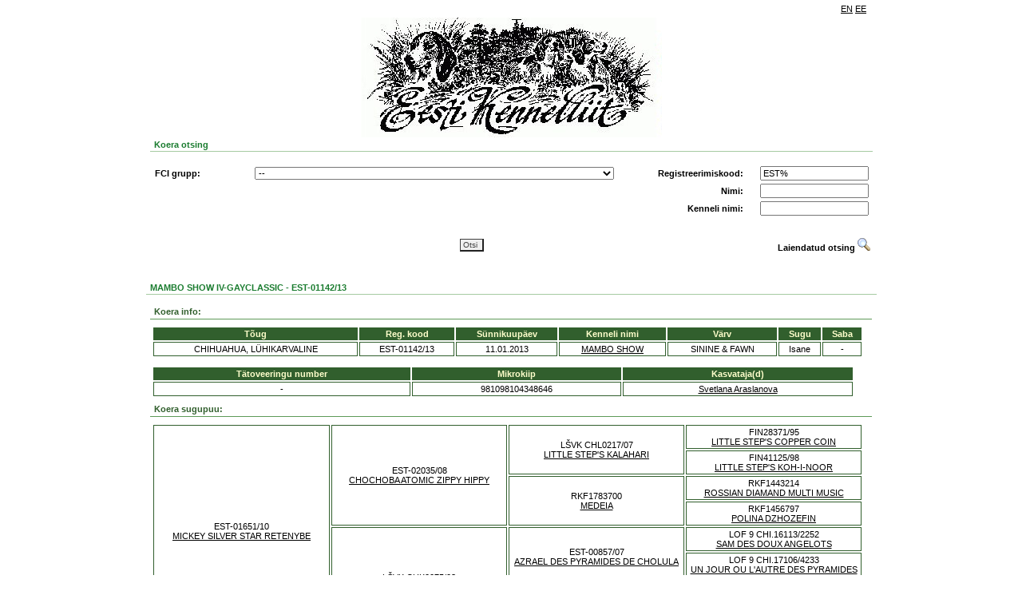

--- FILE ---
content_type: text/html; charset=UTF-8
request_url: https://register.kennelliit.ee/index.php?page=dogCard&dogId=165528
body_size: 6532
content:

<doctype html>
<HTML>
<HEAD>
<title>EKL online</title>
<link rel="stylesheet" href="css/style.css" />
<!-- Metadata as template element!! -->
<meta content="" name="GENERATOR">
<meta http-equiv="Content-Type" content="text/html; charset=UTF-8">

<script type="text/javascript" src="js/jquery-1.8.3.js"></script>
<script type="text/javascript" src="js/eklsearch.js"></script>
<script type="text/javascript" src="js/ekl.js"></script>

<!--
<script type="text/javascript">
  var _gaq = _gaq || [];
  _gaq.push(['_setAccount', 'UA-11480651-9']);
  _gaq.push(['_trackPageview']);
  (function() {
    var ga = document.createElement('script'); ga.type = 'text/javascript'; ga.async = true;
    ga.src = ('https:' == document.location.protocol ? 'https://ssl' : 'http://www') + '.google-analytics.com/ga.js';
    var s = document.getElementsByTagName('script')[0]; s.parentNode.insertBefore(ga, s);
  })();
</script>
-->
</HEAD>
<BODY>
<DIV ID="MAINFRAME" NAME="MAINFRAME" width="900" align="center">
<!-- Header -->
<DIV ID="HEADERDIV" NAME="HEADERDIV">
<table width="900" border="0" class="headerlinks">
<tr>
<td></td><td width="10"></td><td align="right" width="100"><DIV ID="language_bar"><table border="0" cellpadding="1" cellspacing="1" class="language_bar"><tr>
 <td><a href="" onclick="return setLang('EN')">EN</a></td> <td><a href="" onclick="return setLang('EE')">EE</a></td>
</tr>
</table>
</DIV></td>
</tr>
</table>
<img src="gfx/kennel_p2is_logo.jpg"/>
<!--<h2>KENNELLIIDU REGISTRID</h2>-->
<table width="900" border="0" class="form">
<tr>
<td><div class="related" style="width:900" >Koera otsing</div><br>
<div id="form">
<DIV style="width:900;  == '1' } border: 1px solid #FDFAE7; ">
		<form name="MAINSEARCHFORM" id="MAINSEARCHFORM" action="index.php" method="GET">

			<input type="hidden" name="page" value="doglist">
			<DIV>
    <table class="searchtable" width="900" border="0">
        <tbody id="simplesearch">
        <tr>
            <td>
                <table class="searchtable" width="900" border="0">
                    <tr>
                        <td width="120" id="FCILABEL"><strong>FCI grupp:</strong></td>
                        <td width="450"><select class="long_input" name="fcigroup" id="fcigroup" style=""  >
	 
</select></td>
                        <td width="150" align="right"><strong>Registreerimiskood:</strong></td>
                        <td width="150" align="right"><INPUT type="text" class="" name="regno" id="regno" value="EST%" style=""></td>
                    </tr>
                    <tr>
                        <td id="BREEDLABEL" class="hidden"><strong>Koera t&otilde;ug:</strong></td>
                        <td><select class="long_input" name="breedid" id="breedid" style=""  >
	 
</select></td>
                        <td id="breedselectPh"></td>
                        <td align="right"><strong>Nimi:</strong></td>
                        <td align="right"><INPUT type="text" class="" name="name" id="name"  style=""></td>
                    </tr>
                    <tr>
                        <td id="COLORLABEL" class="hidden"><strong>V&auml;rvus:</strong></td>
                        <td>
                            <select class="long_input" name="colorid" id="colorid" style=""  >
	 
</select>
                            <p id="ONECOLOR" class="hidden"></p>
                        </td>
                        <td id="colorselectPh"></td>
                        <td align="right"><strong>Kenneli nimi:</strong></td>
                        <td align="right"><INPUT type="text" class="" name="kennelname" id="kennelname"  style=""></td>
                    </tr>
                <table>
            </td>
        <tr>
        </tbody>
        <tbody id="susservusser">
            <tr>
                <td colspan="4">
                    <table class="searchtable" border="0" width="900" style="padding:10px 0px; margin-left:-3px;">
                        <!--  border-top: 1px solid #a1a1a1;-->
                        <tr>
                            <td width="120"><strong>Tiitel:</strong></td>
                            <td width="450"><select class="long_input" name="titleid" id="titleid" style=""  >
	 
</select></td>
                            <td width="150" align="right"><strong>Kiibi nr/t&auml;toveering:</strong></td>
                            <td width="150" align="right"><INPUT type="text" class="" name="chip" id="chip"  style=""></td>
                        </tr>
                        <tr>
                            <td></td>
                            <td></td>
                            <td align="right"><strong>Sugu:</strong></td>
                            <td align="right"><select class="" name="sex" id="sex" style=""  >
	<option value="" selected>--</option>
	<option value="0" >isane</option>
	<option value="1" >emane</option>
	 
</select></td>
                        </tr>
                        <tr>
                            <td colspan="4">
                                <table class="searchtable" border="0" width="890">
                                    <tr>
                                        <td width="120"><strong>S&uuml;nniaasta:</strong></td>
                                        <td width="50" align="right" >Alates:</td>
                                        <td width="70" align="left"><select class="date_input" name="bdfrom" id="bdfrom" style=""  >
	<option value="" selected>--</option>
	<option value="2026" >2026</option>
	<option value="2025" >2025</option>
	<option value="2024" >2024</option>
	<option value="2023" >2023</option>
	<option value="2022" >2022</option>
	<option value="2021" >2021</option>
	<option value="2020" >2020</option>
	<option value="2019" >2019</option>
	<option value="2018" >2018</option>
	<option value="2017" >2017</option>
	<option value="2016" >2016</option>
	<option value="2015" >2015</option>
	<option value="2014" >2014</option>
	<option value="2013" >2013</option>
	<option value="2012" >2012</option>
	<option value="2011" >2011</option>
	<option value="2010" >2010</option>
	<option value="2009" >2009</option>
	<option value="2008" >2008</option>
	<option value="2007" >2007</option>
	<option value="2006" >2006</option>
	<option value="2005" >2005</option>
	<option value="2004" >2004</option>
	<option value="2003" >2003</option>
	<option value="2002" >2002</option>
	<option value="2001" >2001</option>
	<option value="2000" >2000</option>
	<option value="1999" >1999</option>
	<option value="1998" >1998</option>
	<option value="1997" >1997</option>
	<option value="1996" >1996</option>
	<option value="1995" >1995</option>
	<option value="1994" >1994</option>
	<option value="1993" >1993</option>
	<option value="1992" >1992</option>
	<option value="1991" >1991</option>
	<option value="1990" >1990</option>
	<option value="1989" >1989</option>
	<option value="1988" >1988</option>
	<option value="1987" >1987</option>
	<option value="1986" >1986</option>
	<option value="1985" >1985</option>
	<option value="1984" >1984</option>
	<option value="1983" >1983</option>
	<option value="1982" >1982</option>
	<option value="1981" >1981</option>
	<option value="1980" >1980</option>
	<option value="1979" >1979</option>
	<option value="1978" >1978</option>
	<option value="1977" >1977</option>
	<option value="1976" >1976</option>
	<option value="1975" >1975</option>
	<option value="1974" >1974</option>
	<option value="1973" >1973</option>
	<option value="1972" >1972</option>
	<option value="1971" >1971</option>
	<option value="1970" >1970</option>
	 
</select></td>
                                        <td width="35" align="right">Kuni:</td>
                                        <td width="70" colspan = "5"><select class="date_input" name="bdto" id="bdto" style=""  >
	<option value="" selected>--</option>
	<option value="2026" >2026</option>
	<option value="2025" >2025</option>
	<option value="2024" >2024</option>
	<option value="2023" >2023</option>
	<option value="2022" >2022</option>
	<option value="2021" >2021</option>
	<option value="2020" >2020</option>
	<option value="2019" >2019</option>
	<option value="2018" >2018</option>
	<option value="2017" >2017</option>
	<option value="2016" >2016</option>
	<option value="2015" >2015</option>
	<option value="2014" >2014</option>
	<option value="2013" >2013</option>
	<option value="2012" >2012</option>
	<option value="2011" >2011</option>
	<option value="2010" >2010</option>
	<option value="2009" >2009</option>
	<option value="2008" >2008</option>
	<option value="2007" >2007</option>
	<option value="2006" >2006</option>
	<option value="2005" >2005</option>
	<option value="2004" >2004</option>
	<option value="2003" >2003</option>
	<option value="2002" >2002</option>
	<option value="2001" >2001</option>
	<option value="2000" >2000</option>
	<option value="1999" >1999</option>
	<option value="1998" >1998</option>
	<option value="1997" >1997</option>
	<option value="1996" >1996</option>
	<option value="1995" >1995</option>
	<option value="1994" >1994</option>
	<option value="1993" >1993</option>
	<option value="1992" >1992</option>
	<option value="1991" >1991</option>
	<option value="1990" >1990</option>
	<option value="1989" >1989</option>
	<option value="1988" >1988</option>
	<option value="1987" >1987</option>
	<option value="1986" >1986</option>
	<option value="1985" >1985</option>
	<option value="1984" >1984</option>
	<option value="1983" >1983</option>
	<option value="1982" >1982</option>
	<option value="1981" >1981</option>
	<option value="1980" >1980</option>
	<option value="1979" >1979</option>
	<option value="1978" >1978</option>
	<option value="1977" >1977</option>
	<option value="1976" >1976</option>
	<option value="1975" >1975</option>
	<option value="1974" >1974</option>
	<option value="1973" >1973</option>
	<option value="1972" >1972</option>
	<option value="1971" >1971</option>
	<option value="1970" >1970</option>
	 
</select></td>
                                        <td></td>
                                        <td></td>
                                    </tr>
                                    <tr>
                                        <td><strong>Eksport:</strong></td>
                                        <td align="right">Alates:</td>
                                        <td align="left"><select class="date_input" name="exportfrom" id="exportfrom" style=""  >
	<option value="" selected>--</option>
	<option value="2026" >2026</option>
	<option value="2025" >2025</option>
	<option value="2024" >2024</option>
	<option value="2023" >2023</option>
	<option value="2022" >2022</option>
	<option value="2021" >2021</option>
	<option value="2020" >2020</option>
	<option value="2019" >2019</option>
	<option value="2018" >2018</option>
	<option value="2017" >2017</option>
	<option value="2016" >2016</option>
	<option value="2015" >2015</option>
	<option value="2014" >2014</option>
	<option value="2013" >2013</option>
	<option value="2012" >2012</option>
	<option value="2011" >2011</option>
	<option value="2010" >2010</option>
	<option value="2009" >2009</option>
	<option value="2008" >2008</option>
	<option value="2007" >2007</option>
	<option value="2006" >2006</option>
	<option value="2005" >2005</option>
	<option value="2004" >2004</option>
	<option value="2003" >2003</option>
	<option value="2002" >2002</option>
	<option value="2001" >2001</option>
	<option value="2000" >2000</option>
	<option value="1999" >1999</option>
	<option value="1998" >1998</option>
	<option value="1997" >1997</option>
	<option value="1996" >1996</option>
	<option value="1995" >1995</option>
	<option value="1994" >1994</option>
	<option value="1993" >1993</option>
	<option value="1992" >1992</option>
	<option value="1991" >1991</option>
	<option value="1990" >1990</option>
	<option value="1989" >1989</option>
	<option value="1988" >1988</option>
	<option value="1987" >1987</option>
	<option value="1986" >1986</option>
	<option value="1985" >1985</option>
	<option value="1984" >1984</option>
	<option value="1983" >1983</option>
	<option value="1982" >1982</option>
	<option value="1981" >1981</option>
	<option value="1980" >1980</option>
	<option value="1979" >1979</option>
	<option value="1978" >1978</option>
	<option value="1977" >1977</option>
	<option value="1976" >1976</option>
	<option value="1975" >1975</option>
	<option value="1974" >1974</option>
	<option value="1973" >1973</option>
	<option value="1972" >1972</option>
	<option value="1971" >1971</option>
	<option value="1970" >1970</option>
	 
</select></td>
                                        <td align="right">Kuni:</td>
                                        <td width="50"><select class="date_input" name="exportto" id="exportto" style=""  >
	<option value="" selected>--</option>
	<option value="2026" >2026</option>
	<option value="2025" >2025</option>
	<option value="2024" >2024</option>
	<option value="2023" >2023</option>
	<option value="2022" >2022</option>
	<option value="2021" >2021</option>
	<option value="2020" >2020</option>
	<option value="2019" >2019</option>
	<option value="2018" >2018</option>
	<option value="2017" >2017</option>
	<option value="2016" >2016</option>
	<option value="2015" >2015</option>
	<option value="2014" >2014</option>
	<option value="2013" >2013</option>
	<option value="2012" >2012</option>
	<option value="2011" >2011</option>
	<option value="2010" >2010</option>
	<option value="2009" >2009</option>
	<option value="2008" >2008</option>
	<option value="2007" >2007</option>
	<option value="2006" >2006</option>
	<option value="2005" >2005</option>
	<option value="2004" >2004</option>
	<option value="2003" >2003</option>
	<option value="2002" >2002</option>
	<option value="2001" >2001</option>
	<option value="2000" >2000</option>
	<option value="1999" >1999</option>
	<option value="1998" >1998</option>
	<option value="1997" >1997</option>
	<option value="1996" >1996</option>
	<option value="1995" >1995</option>
	<option value="1994" >1994</option>
	<option value="1993" >1993</option>
	<option value="1992" >1992</option>
	<option value="1991" >1991</option>
	<option value="1990" >1990</option>
	<option value="1989" >1989</option>
	<option value="1988" >1988</option>
	<option value="1987" >1987</option>
	<option value="1986" >1986</option>
	<option value="1985" >1985</option>
	<option value="1984" >1984</option>
	<option value="1983" >1983</option>
	<option value="1982" >1982</option>
	<option value="1981" >1981</option>
	<option value="1980" >1980</option>
	<option value="1979" >1979</option>
	<option value="1978" >1978</option>
	<option value="1977" >1977</option>
	<option value="1976" >1976</option>
	<option value="1975" >1975</option>
	<option value="1974" >1974</option>
	<option value="1973" >1973</option>
	<option value="1972" >1972</option>
	<option value="1971" >1971</option>
	<option value="1970" >1970</option>
	 
</select></td>
                                        <td></td>
                                        <td></td>
                                        <td></td>
                                        <td></td>
                                    </tr>
                                    <tr>
                                        <td><strong>Import:</strong></td>
                                        <td align="right">Alates:</td>
                                        <td align="left"><select class="date_input" name="importfrom" id="importfrom" style=""  >
	<option value="" selected>--</option>
	<option value="2026" >2026</option>
	<option value="2025" >2025</option>
	<option value="2024" >2024</option>
	<option value="2023" >2023</option>
	<option value="2022" >2022</option>
	<option value="2021" >2021</option>
	<option value="2020" >2020</option>
	<option value="2019" >2019</option>
	<option value="2018" >2018</option>
	<option value="2017" >2017</option>
	<option value="2016" >2016</option>
	<option value="2015" >2015</option>
	<option value="2014" >2014</option>
	<option value="2013" >2013</option>
	<option value="2012" >2012</option>
	<option value="2011" >2011</option>
	<option value="2010" >2010</option>
	<option value="2009" >2009</option>
	<option value="2008" >2008</option>
	<option value="2007" >2007</option>
	<option value="2006" >2006</option>
	<option value="2005" >2005</option>
	<option value="2004" >2004</option>
	<option value="2003" >2003</option>
	<option value="2002" >2002</option>
	<option value="2001" >2001</option>
	<option value="2000" >2000</option>
	<option value="1999" >1999</option>
	<option value="1998" >1998</option>
	<option value="1997" >1997</option>
	<option value="1996" >1996</option>
	<option value="1995" >1995</option>
	<option value="1994" >1994</option>
	<option value="1993" >1993</option>
	<option value="1992" >1992</option>
	<option value="1991" >1991</option>
	<option value="1990" >1990</option>
	<option value="1989" >1989</option>
	<option value="1988" >1988</option>
	<option value="1987" >1987</option>
	<option value="1986" >1986</option>
	<option value="1985" >1985</option>
	<option value="1984" >1984</option>
	<option value="1983" >1983</option>
	<option value="1982" >1982</option>
	<option value="1981" >1981</option>
	<option value="1980" >1980</option>
	<option value="1979" >1979</option>
	<option value="1978" >1978</option>
	<option value="1977" >1977</option>
	<option value="1976" >1976</option>
	<option value="1975" >1975</option>
	<option value="1974" >1974</option>
	<option value="1973" >1973</option>
	<option value="1972" >1972</option>
	<option value="1971" >1971</option>
	<option value="1970" >1970</option>
	 
</select></td>
                                        <td align="right">Kuni:</td>
                                        <td><select class="date_input" name="importto" id="importto" style=""  >
	<option value="" selected>--</option>
	<option value="2026" >2026</option>
	<option value="2025" >2025</option>
	<option value="2024" >2024</option>
	<option value="2023" >2023</option>
	<option value="2022" >2022</option>
	<option value="2021" >2021</option>
	<option value="2020" >2020</option>
	<option value="2019" >2019</option>
	<option value="2018" >2018</option>
	<option value="2017" >2017</option>
	<option value="2016" >2016</option>
	<option value="2015" >2015</option>
	<option value="2014" >2014</option>
	<option value="2013" >2013</option>
	<option value="2012" >2012</option>
	<option value="2011" >2011</option>
	<option value="2010" >2010</option>
	<option value="2009" >2009</option>
	<option value="2008" >2008</option>
	<option value="2007" >2007</option>
	<option value="2006" >2006</option>
	<option value="2005" >2005</option>
	<option value="2004" >2004</option>
	<option value="2003" >2003</option>
	<option value="2002" >2002</option>
	<option value="2001" >2001</option>
	<option value="2000" >2000</option>
	<option value="1999" >1999</option>
	<option value="1998" >1998</option>
	<option value="1997" >1997</option>
	<option value="1996" >1996</option>
	<option value="1995" >1995</option>
	<option value="1994" >1994</option>
	<option value="1993" >1993</option>
	<option value="1992" >1992</option>
	<option value="1991" >1991</option>
	<option value="1990" >1990</option>
	<option value="1989" >1989</option>
	<option value="1988" >1988</option>
	<option value="1987" >1987</option>
	<option value="1986" >1986</option>
	<option value="1985" >1985</option>
	<option value="1984" >1984</option>
	<option value="1983" >1983</option>
	<option value="1982" >1982</option>
	<option value="1981" >1981</option>
	<option value="1980" >1980</option>
	<option value="1979" >1979</option>
	<option value="1978" >1978</option>
	<option value="1977" >1977</option>
	<option value="1976" >1976</option>
	<option value="1975" >1975</option>
	<option value="1974" >1974</option>
	<option value="1973" >1973</option>
	<option value="1972" >1972</option>
	<option value="1971" >1971</option>
	<option value="1970" >1970</option>
	 
</select></td>
                                        <td></td>
                                        <td></td>
                                        <td></td>
                                        <td></td>
                                    </tr>
                                    <tr>
                                        <td><strong>N&auml;itusetulemused:</strong></td>
                                        <td align="right">Alates:</td>
                                        <td align="left"><select class="date_input" name="srminyear" id="srminyear" style=""  >
	<option value="" selected>--</option>
	<option value="2026" >2026</option>
	<option value="2025" >2025</option>
	<option value="2024" >2024</option>
	<option value="2023" >2023</option>
	<option value="2022" >2022</option>
	<option value="2021" >2021</option>
	<option value="2020" >2020</option>
	<option value="2019" >2019</option>
	<option value="2018" >2018</option>
	<option value="2017" >2017</option>
	<option value="2016" >2016</option>
	<option value="2015" >2015</option>
	<option value="2014" >2014</option>
	<option value="2013" >2013</option>
	<option value="2012" >2012</option>
	<option value="2011" >2011</option>
	<option value="2010" >2010</option>
	<option value="2009" >2009</option>
	<option value="2008" >2008</option>
	<option value="2007" >2007</option>
	<option value="2006" >2006</option>
	<option value="2005" >2005</option>
	<option value="2004" >2004</option>
	<option value="2003" >2003</option>
	<option value="2002" >2002</option>
	<option value="2001" >2001</option>
	<option value="2000" >2000</option>
	<option value="1999" >1999</option>
	<option value="1998" >1998</option>
	<option value="1997" >1997</option>
	<option value="1996" >1996</option>
	<option value="1995" >1995</option>
	<option value="1994" >1994</option>
	<option value="1993" >1993</option>
	<option value="1992" >1992</option>
	<option value="1991" >1991</option>
	<option value="1990" >1990</option>
	<option value="1989" >1989</option>
	<option value="1988" >1988</option>
	<option value="1987" >1987</option>
	<option value="1986" >1986</option>
	<option value="1985" >1985</option>
	<option value="1984" >1984</option>
	<option value="1983" >1983</option>
	<option value="1982" >1982</option>
	<option value="1981" >1981</option>
	<option value="1980" >1980</option>
	<option value="1979" >1979</option>
	<option value="1978" >1978</option>
	<option value="1977" >1977</option>
	<option value="1976" >1976</option>
	<option value="1975" >1975</option>
	<option value="1974" >1974</option>
	<option value="1973" >1973</option>
	<option value="1972" >1972</option>
	<option value="1971" >1971</option>
	<option value="1970" >1970</option>
	 
</select></td>
                                        <td align="right">Kuni:</td>
                                        <td align="left"><select class="date_input" name="srmaxyear" id="srmaxyear" style=""  >
	<option value="" selected>--</option>
	<option value="2026" >2026</option>
	<option value="2025" >2025</option>
	<option value="2024" >2024</option>
	<option value="2023" >2023</option>
	<option value="2022" >2022</option>
	<option value="2021" >2021</option>
	<option value="2020" >2020</option>
	<option value="2019" >2019</option>
	<option value="2018" >2018</option>
	<option value="2017" >2017</option>
	<option value="2016" >2016</option>
	<option value="2015" >2015</option>
	<option value="2014" >2014</option>
	<option value="2013" >2013</option>
	<option value="2012" >2012</option>
	<option value="2011" >2011</option>
	<option value="2010" >2010</option>
	<option value="2009" >2009</option>
	<option value="2008" >2008</option>
	<option value="2007" >2007</option>
	<option value="2006" >2006</option>
	<option value="2005" >2005</option>
	<option value="2004" >2004</option>
	<option value="2003" >2003</option>
	<option value="2002" >2002</option>
	<option value="2001" >2001</option>
	<option value="2000" >2000</option>
	<option value="1999" >1999</option>
	<option value="1998" >1998</option>
	<option value="1997" >1997</option>
	<option value="1996" >1996</option>
	<option value="1995" >1995</option>
	<option value="1994" >1994</option>
	<option value="1993" >1993</option>
	<option value="1992" >1992</option>
	<option value="1991" >1991</option>
	<option value="1990" >1990</option>
	<option value="1989" >1989</option>
	<option value="1988" >1988</option>
	<option value="1987" >1987</option>
	<option value="1986" >1986</option>
	<option value="1985" >1985</option>
	<option value="1984" >1984</option>
	<option value="1983" >1983</option>
	<option value="1982" >1982</option>
	<option value="1981" >1981</option>
	<option value="1980" >1980</option>
	<option value="1979" >1979</option>
	<option value="1978" >1978</option>
	<option value="1977" >1977</option>
	<option value="1976" >1976</option>
	<option value="1975" >1975</option>
	<option value="1974" >1974</option>
	<option value="1973" >1973</option>
	<option value="1972" >1972</option>
	<option value="1971" >1971</option>
	<option value="1970" >1970</option>
	 
</select></td>
                                        <td width="70" align="right">Tulemus:</td>
                                        <td width="165" align="left"><select class="" name="showres" id="showres" style=""  >
	<option value="" selected>--</option>
	<option value="TPB" >TPB</option>
	<option value="VSPB" >VSPB</option>
	<option value="TPK" >TPK</option>
	<option value="VSPK" >VSPK</option>
	<option value="TPJ" >TPJ</option>
	<option value="VSPJ" >VSPJ</option>
	<option value="TPV" >TPV</option>
	<option value="VSPV" >VSPV</option>
	<option value="TPJä" >TPJä</option>
	<option value="TP" >TP</option>
	<option value="VSP" >VSP</option>
	<option value="BIS" >BIS</option>
	<option value="BIS1" >BIS1</option>
	 
</select></td>
                                        <td></td>
                                        <td></td>
                                    </tr>
                                    <tr>
                                        <td><strong>Terviseuuringud:</strong></td>
                                        <td align="right">Alates:</td>
                                        <td align="left"><select class="date_input" name="exammindate" id="exammindate" style=""  >
	<option value="" selected>--</option>
	<option value="2026" >2026</option>
	<option value="2025" >2025</option>
	<option value="2024" >2024</option>
	<option value="2023" >2023</option>
	<option value="2022" >2022</option>
	<option value="2021" >2021</option>
	<option value="2020" >2020</option>
	<option value="2019" >2019</option>
	<option value="2018" >2018</option>
	<option value="2017" >2017</option>
	<option value="2016" >2016</option>
	<option value="2015" >2015</option>
	<option value="2014" >2014</option>
	<option value="2013" >2013</option>
	<option value="2012" >2012</option>
	<option value="2011" >2011</option>
	<option value="2010" >2010</option>
	<option value="2009" >2009</option>
	<option value="2008" >2008</option>
	<option value="2007" >2007</option>
	<option value="2006" >2006</option>
	<option value="2005" >2005</option>
	<option value="2004" >2004</option>
	<option value="2003" >2003</option>
	<option value="2002" >2002</option>
	<option value="2001" >2001</option>
	<option value="2000" >2000</option>
	<option value="1999" >1999</option>
	<option value="1998" >1998</option>
	<option value="1997" >1997</option>
	<option value="1996" >1996</option>
	<option value="1995" >1995</option>
	<option value="1994" >1994</option>
	<option value="1993" >1993</option>
	<option value="1992" >1992</option>
	<option value="1991" >1991</option>
	<option value="1990" >1990</option>
	<option value="1989" >1989</option>
	<option value="1988" >1988</option>
	<option value="1987" >1987</option>
	<option value="1986" >1986</option>
	<option value="1985" >1985</option>
	<option value="1984" >1984</option>
	<option value="1983" >1983</option>
	<option value="1982" >1982</option>
	<option value="1981" >1981</option>
	<option value="1980" >1980</option>
	<option value="1979" >1979</option>
	<option value="1978" >1978</option>
	<option value="1977" >1977</option>
	<option value="1976" >1976</option>
	<option value="1975" >1975</option>
	<option value="1974" >1974</option>
	<option value="1973" >1973</option>
	<option value="1972" >1972</option>
	<option value="1971" >1971</option>
	<option value="1970" >1970</option>
	 
</select></td>
                                        <td align="right">Kuni:</td>
                                        <td align="left"><select class="date_input" name="exammaxdate" id="exammaxdate" style=""  >
	<option value="" selected>--</option>
	<option value="2026" >2026</option>
	<option value="2025" >2025</option>
	<option value="2024" >2024</option>
	<option value="2023" >2023</option>
	<option value="2022" >2022</option>
	<option value="2021" >2021</option>
	<option value="2020" >2020</option>
	<option value="2019" >2019</option>
	<option value="2018" >2018</option>
	<option value="2017" >2017</option>
	<option value="2016" >2016</option>
	<option value="2015" >2015</option>
	<option value="2014" >2014</option>
	<option value="2013" >2013</option>
	<option value="2012" >2012</option>
	<option value="2011" >2011</option>
	<option value="2010" >2010</option>
	<option value="2009" >2009</option>
	<option value="2008" >2008</option>
	<option value="2007" >2007</option>
	<option value="2006" >2006</option>
	<option value="2005" >2005</option>
	<option value="2004" >2004</option>
	<option value="2003" >2003</option>
	<option value="2002" >2002</option>
	<option value="2001" >2001</option>
	<option value="2000" >2000</option>
	<option value="1999" >1999</option>
	<option value="1998" >1998</option>
	<option value="1997" >1997</option>
	<option value="1996" >1996</option>
	<option value="1995" >1995</option>
	<option value="1994" >1994</option>
	<option value="1993" >1993</option>
	<option value="1992" >1992</option>
	<option value="1991" >1991</option>
	<option value="1990" >1990</option>
	<option value="1989" >1989</option>
	<option value="1988" >1988</option>
	<option value="1987" >1987</option>
	<option value="1986" >1986</option>
	<option value="1985" >1985</option>
	<option value="1984" >1984</option>
	<option value="1983" >1983</option>
	<option value="1982" >1982</option>
	<option value="1981" >1981</option>
	<option value="1980" >1980</option>
	<option value="1979" >1979</option>
	<option value="1978" >1978</option>
	<option value="1977" >1977</option>
	<option value="1976" >1976</option>
	<option value="1975" >1975</option>
	<option value="1974" >1974</option>
	<option value="1973" >1973</option>
	<option value="1972" >1972</option>
	<option value="1971" >1971</option>
	<option value="1970" >1970</option>
	 
</select></td>
                        
                                        <td width="70" align="right">Uuring:</td>
                                        <td width="250" align="left"><select class="" name="exam" id="exam" style="width:250px;"  >
	 
</select></td>

                                        <td width="60" align="right" id="exam_results_label" class="hidden">Tulemus:</td>
                                        <td width="120" align="left"><select class="hidden" name="examresult" id="examresult" style="width:120px;"  >
	 
</select></td>
                                    </tr>   
                                </table>
                            </td>
                        </tr>
                    </table>
                </td>
            </tr>
        </tbody>
        <tbody id="submitbuttons" >
            <table width="900" border="0" style="border-spacing: 0 20px;">
                <tr>
                    <td width="50"></td>
                    <td align="center">
                        <input class="searchbtn" type="submit" value="Otsi" name="search" >
                    </td>
                    <td width="150" valign="middle">
                        <DIV valign="middle" id="toggleadvancedsearch" style="cursor: pointer; text-align: right;" onclick="ToggleSearch();"> 
                            <b>Laiendatud otsing</b>
                            <IMG src="gfx/advandcedsearch.gif" border="0">
                        </DIV>
                        <DIV valign="middle" id="togglesimplesearch" style="cursor: pointer; display:none; text-align: right;" onclick="ToggleSearch();">
                            <b>Lihtsustatud otsing</b> 
                            <IMG src="gfx/advandcedsearch.gif" border="0">
                        </DIV>
                    </td>
                </tr>
            </table>
        </tbody>
    </table>
</DIV>

		</form>
</DIV>

</div></td>
</tr>
</table>
</DIV>
<!-- /Header -->

<!--CONTENT-->
<DIV ID="CONTENTDIV" NAME="CONTENTDIV">
<DIV id="window">
<div class="related" style="width:910px" align="left" >MAMBO SHOW IV-GAYCLASSIC -  EST-01142/13</div><br>
<DIV width="910px" style="width:910px;  == '1' }border: 1px solid #FDFAE7; " align="left" >

<DIV class="underlined">Koera info:</DIV>
<DIV   id="DOGMAINDATA"  class="box" ><DIV class="dogdatatable" id="dogdatatable">
<table>
	<tr>
		<th>T&otilde;ug</th>
		<th>Reg. kood</th>
		<th>S&uuml;nnikuup&auml;ev</th>
		<th>Kenneli nimi</th>
		<th>V&auml;rv</th>
		<th>Sugu</th>
		<th>Saba</th>
	</tr>
	<tr>
		<td>CHIHUAHUA, LÜHIKARVALINE</td>
		<td>EST-01142/13</td>
		<td>11.01.2013</td>
		<td>			<a href="?page=Kennel&KennelID=1631">
				MAMBO SHOW</a>
				</td>
		<td>SININE & FAWN</td>
		<td>Isane</td>
		<td>-</td>
	</tr>
</table>
</div>
</DIV>

<DIV   id="identity"  class="box" style="width: 880px; _width: 900px"><!-- Set formatting with this div, should not used in js-->
<DIV id="datagrid">
<table>
	  <tr>
				<th   >T&auml;toveeringu number</th>
				<th   >Mikrokiip</th>
				<th   >Kasvataja(d)</th>
			</tr>
    		<tr>
							<td>-</td>
							<td>981098104348646</td>
							<td><a href="https://register.kennelliit.ee/index.php?page=Breeder&BreederID=49836">Svetlana Araslanova</a></td>
					</tr>
  </table>
<!-- Datagrid ends -->
</DIV>
</DIV>




<!-- Set formatting with this div, should not used in js-->
<script type="text/javascript">
	$(function() { 
	     loadShowResults(165528,0,'SR'); 
	});
</script>
<DIV id="SR">
</DIV>


<DIV class="underlined">Koera sugupuu:</DIV>

<DIV   id="DOGFAMILYTREE"  class="box" ><DIV class="dogdatatable" id="dogdatatable">
<table>
<td  width="25%" rowspan="8" class="dogdatatable" > EST-01651/10<br><a href="https://register.kennelliit.ee/index.php?page=dogCard&dogId=123952">MICKEY SILVER STAR RETENYBE</a> </td><td  width="25%" rowspan="4" class="dogdatatable" > EST-02035/08<br><a href="https://register.kennelliit.ee/index.php?page=dogCard&dogId=93820">CHOCHOBA ATOMIC ZIPPY HIPPY</a> </td><td  width="25%" rowspan="2" class="dogdatatable" > LŠVK CHL0217/07<br><a href="https://register.kennelliit.ee/index.php?page=dogCard&dogId=31951">LITTLE STEP'S KALAHARI</a> </td><td  width="25%"  class="dogdatatable" > FIN28371/95<br><a href="https://register.kennelliit.ee/index.php?page=dogCard&dogId=31952">LITTLE STEP'S COPPER COIN</a> </td></tr>
<tr><td  width="25%" rowspan="1" class="dogdatatable" > FIN41125/98<br><a href="https://register.kennelliit.ee/index.php?page=dogCard&dogId=31953">LITTLE STEP'S KOH-I-NOOR</a> </td><tr><td  width="25%" rowspan="2" class="dogdatatable" > RKF1783700<br><a href="https://register.kennelliit.ee/index.php?page=dogCard&dogId=98271">MEDEIA</a> </td><td  width="25%"  class="dogdatatable" > RKF1443214<br><a href="https://register.kennelliit.ee/index.php?page=dogCard&dogId=98272">ROSSIAN DIAMAND MULTI MUSIC</a> </td></tr>
<tr><td  width="25%" rowspan="1" class="dogdatatable" > RKF1456797<br><a href="https://register.kennelliit.ee/index.php?page=dogCard&dogId=98273">POLINA DZHOZEFIN</a> </td><tr><td  width="25%" rowspan="4" class="dogdatatable" > LŠVK CHK0075/08<br><a href="https://register.kennelliit.ee/index.php?page=dogCard&dogId=97529">MAGIC SHOW RAPSOODIA</a> </td><td  width="25%" rowspan="2" class="dogdatatable" > EST-00857/07<br><a href="https://register.kennelliit.ee/index.php?page=dogCard&dogId=79898">AZRAEL DES PYRAMIDES DE CHOLULA</a> </td><td  width="25%"  class="dogdatatable" > LOF 9 CHI.16113/2252<br><a href="https://register.kennelliit.ee/index.php?page=dogCard&dogId=79899">SAM DES DOUX ANGELOTS</a> </td></tr>
<tr><td  width="25%" rowspan="1" class="dogdatatable" > LOF 9 CHI.17106/4233<br><a href="https://register.kennelliit.ee/index.php?page=dogCard&dogId=79900">UN JOUR OU L'AUTRE DES PYRAMIDES DE CHOLULA</a> </td><tr><td  width="25%" rowspan="2" class="dogdatatable" > EST-01605/08<br><a href="https://register.kennelliit.ee/index.php?page=dogCard&dogId=97519">BEAUTE FATALE DES PYRAMIDES DE CHOLULA</a> </td><td  width="25%"  class="dogdatatable" > LOF 9 CHI.20277/2673<br><a href="https://register.kennelliit.ee/index.php?page=dogCard&dogId=97520">NIKOS-PC BIANCA GEMMA</a> </td></tr>
<tr><td  width="25%" rowspan="1" class="dogdatatable" > LOF 9 CHI.17295/4312<br><a href="https://register.kennelliit.ee/index.php?page=dogCard&dogId=97521">UXELLE DES PYRAMIDES DE CHOLULA</a> </td><tr><td  width="25%" rowspan="8" class="dogdatatable" > EST-02318/12<br><a href="https://register.kennelliit.ee/index.php?page=dogCard&dogId=149976">MES BUGIVUGIS MAMBO ITALIANO</a> </td><td  width="25%" rowspan="4" class="dogdatatable" > LŠVK CHK0200/10<br><a href="https://register.kennelliit.ee/index.php?page=dogCard&dogId=147728">NIKOLI'S WHEEL OF FORTUNE</a> </td><td  width="25%" rowspan="2" class="dogdatatable" > FIN36276/08<br><a href="https://register.kennelliit.ee/index.php?page=dogCard&dogId=134106">COPYMEAR KANE AT KEENAUGHTS</a> </td><td  width="25%"  class="dogdatatable" > KCAE01810201AE2<br><a href="https://register.kennelliit.ee/index.php?page=dogCard&dogId=152890">VEEJIM SILVER BULLET</a> </td></tr>
<tr><td  width="25%" rowspan="1" class="dogdatatable" > KCSB3663CN<br><a href="https://register.kennelliit.ee/index.php?page=dogCard&dogId=152891">LYNFAIR DANCE WITH ME AT COPYMEAR</a> </td><tr><td  width="25%" rowspan="2" class="dogdatatable" > FIN56883/07<br><a href="https://register.kennelliit.ee/index.php?page=dogCard&dogId=152884">NIKOLI'S FORTUNE COOKIE</a> </td><td  width="25%"  class="dogdatatable" > FIN46666/02<br><a href="https://register.kennelliit.ee/index.php?page=dogCard&dogId=52850">NIKOLI'S LET'S PARTY</a> </td></tr>
<tr><td  width="25%" rowspan="1" class="dogdatatable" > FIN33905/03<br><a href="https://register.kennelliit.ee/index.php?page=dogCard&dogId=152883">DUPPY FOREVER YOURS</a> </td><tr><td  width="25%" rowspan="4" class="dogdatatable" > LŠVK CHK0113/09<br><a href="https://register.kennelliit.ee/index.php?page=dogCard&dogId=106181">MES BUGIVUGIS EDEN ROSE</a> </td><td  width="25%" rowspan="2" class="dogdatatable" > LŠVK CHK0066/08<br><a href="https://register.kennelliit.ee/index.php?page=dogCard&dogId=106179">SWEET INDEED BUGIVUGIS</a> </td><td  width="25%"  class="dogdatatable" > LOI07/14640<br><a href="https://register.kennelliit.ee/index.php?page=dogCard&dogId=92394">ORMESTEX MINSTREL</a> </td></tr>
<tr><td  width="25%" rowspan="1" class="dogdatatable" > LOI04/74937<br><a href="https://register.kennelliit.ee/index.php?page=dogCard&dogId=106180">SWEET INDEED DANCINGDAY</a> </td><tr><td  width="25%" rowspan="2" class="dogdatatable" > LŠVK CHL0223/07<br><a href="https://register.kennelliit.ee/index.php?page=dogCard&dogId=106182">BAI KUIN STORMI LEVELIN ROSE</a> </td><td  width="25%"  class="dogdatatable" > RKF1966100<br><a href="https://register.kennelliit.ee/index.php?page=dogCard&dogId=97060">ROZOVY AGAT NIK SOLNECHNY ZAYCHIK</a> </td></tr>
<tr><td  width="25%" rowspan="1" class="dogdatatable" > RKF1479965<br><a href="https://register.kennelliit.ee/index.php?page=dogCard&dogId=91222">SHAH ARPILIN SANTANA BAI KUIN</a> </td>
</table>
</DIV>
</DIV>
<DIV class="underlined">Otsesed sugulased:</DIV>
<DIV   id="dogdirectfamily"  class="box" style="width: 400px"><!-- Set formatting with this div, should not used in js-->
<DIV id="datagrid">
<table>
	  <tr>
				<th   >Registrikood</th>
				<th   >Nimi</th>
				<th   >S&uuml;nniaeg</th>
				<th   >Sugu</th>
			</tr>
    		<tr>
							<td>EST-01141/MA13</td>
							<td> <a href="https://register.kennelliit.ee/index.php?page=dogCard&dogId=165527">MAMBO SHOW IDALGO MAYBAH</a></td>
							<td>11.01.2013</td>
							<td>Vend</td>
					</tr>
  		<tr>
							<td>EST-01145/13</td>
							<td> <a href="https://register.kennelliit.ee/index.php?page=dogCard&dogId=165531">MAMBO SHOW IDLEN LOUISA</a></td>
							<td>11.01.2013</td>
							<td>&Otilde;de</td>
					</tr>
  		<tr>
							<td>EST-01146/13</td>
							<td> <a href="https://register.kennelliit.ee/index.php?page=dogCard&dogId=165532">MAMBO SHOW IRIS MAGIC</a></td>
							<td>11.01.2013</td>
							<td>&Otilde;de</td>
					</tr>
  		<tr>
							<td>EST-01144/13</td>
							<td> <a href="https://register.kennelliit.ee/index.php?page=dogCard&dogId=165530">MAMBO SHOW ITTI-BITTI BLUE</a></td>
							<td>11.01.2013</td>
							<td>&Otilde;de</td>
					</tr>
  		<tr>
							<td>EST-01143/MA13</td>
							<td> <a href="https://register.kennelliit.ee/index.php?page=dogCard&dogId=165529">MAMBO SHOW IV-LISSA GRAZIA</a></td>
							<td>11.01.2013</td>
							<td>&Otilde;de</td>
					</tr>
  </table>
<!-- Datagrid ends -->
</DIV>
</DIV>

<DIV class="underlined">Isapoolsed pool&otilde;ed/vennad:</DIV>
	<div style="padding-left: 12px; color: #315f2d;">
	<b>S&uuml;nnikuup&auml;ev: 22.01.2011</b>
	</div>
  <DIV   class="box" style="width: 400px"><!-- Set formatting with this div, should not used in js-->
<DIV id="datagrid">
<table>
	  <tr>
				<th   >Registrikood</th>
				<th   >Nimi</th>
				<th   >S&uuml;nniaeg</th>
				<th   >Sugulus</th>
			</tr>
    		<tr>
							<td>EST-02489/08</td>
							<td> <a href="https://register.kennelliit.ee/index.php?page=dogCard&dogId=98279">PÄHKINÄN MAGIC SHOW</a></td>
							<td>05.01.2007</td>
							<td>Ema</td>
					</tr>
  		<tr>
							<td>EST-00911/11</td>
							<td> <a href="https://register.kennelliit.ee/index.php?page=dogCard&dogId=133777">MAGIC SHOW DARLING TOY-BOY</a></td>
							<td>22.01.2011</td>
							<td>Vend</td>
					</tr>
  		<tr>
							<td>EST-00912/11</td>
							<td> <a href="https://register.kennelliit.ee/index.php?page=dogCard&dogId=133778">MAGIC SHOW DEAR DUKE-DUCK</a></td>
							<td>22.01.2011</td>
							<td>Vend</td>
					</tr>
  		<tr>
							<td>EST-00913/11</td>
							<td> <a href="https://register.kennelliit.ee/index.php?page=dogCard&dogId=133779">MAGIC SHOW DUCHESS DAISY</a></td>
							<td>22.01.2011</td>
							<td>&Otilde;de</td>
					</tr>
  </table>
<!-- Datagrid ends -->
</DIV>
</DIV>
	<div style="padding-left: 12px; color: #315f2d;">
	<b>S&uuml;nnikuup&auml;ev: 19.02.2011</b>
	</div>
  <DIV   class="box" style="width: 400px"><!-- Set formatting with this div, should not used in js-->
<DIV id="datagrid">
<table>
	  <tr>
				<th   >Registrikood</th>
				<th   >Nimi</th>
				<th   >S&uuml;nniaeg</th>
				<th   >Sugulus</th>
			</tr>
    		<tr>
							<td>EST-00376/07</td>
							<td> <a href="https://register.kennelliit.ee/index.php?page=dogCard&dogId=80545">BELISSIMO BRAVO AIS PRINCESS</a></td>
							<td>18.10.2006</td>
							<td>Ema</td>
					</tr>
  		<tr>
							<td>EST-00936/11</td>
							<td> <a href="https://register.kennelliit.ee/index.php?page=dogCard&dogId=133903">STARSBALTIK APOLLO</a></td>
							<td>19.02.2011</td>
							<td>Vend</td>
					</tr>
  		<tr>
							<td>EST-00937/11</td>
							<td> <a href="https://register.kennelliit.ee/index.php?page=dogCard&dogId=133904">STARSBALTIK EUROPA</a></td>
							<td>19.02.2011</td>
							<td>&Otilde;de</td>
					</tr>
  		<tr>
							<td>EST-00935/11</td>
							<td> <a href="https://register.kennelliit.ee/index.php?page=dogCard&dogId=133902">STARSBALTIK JAZZ</a></td>
							<td>19.02.2011</td>
							<td>Vend</td>
					</tr>
  		<tr>
							<td>EST-00938/11</td>
							<td> <a href="https://register.kennelliit.ee/index.php?page=dogCard&dogId=133905">STARSBALTIK SYMPHONY</a></td>
							<td>19.02.2011</td>
							<td>&Otilde;de</td>
					</tr>
  </table>
<!-- Datagrid ends -->
</DIV>
</DIV>
	<div style="padding-left: 12px; color: #315f2d;">
	<b>S&uuml;nnikuup&auml;ev: 30.03.2011</b>
	</div>
  <DIV   class="box" style="width: 400px"><!-- Set formatting with this div, should not used in js-->
<DIV id="datagrid">
<table>
	  <tr>
				<th   >Registrikood</th>
				<th   >Nimi</th>
				<th   >S&uuml;nniaeg</th>
				<th   >Sugulus</th>
			</tr>
    		<tr>
							<td>EST-01605/08</td>
							<td> <a href="https://register.kennelliit.ee/index.php?page=dogCard&dogId=97519">BEAUTE FATALE DES PYRAMIDES DE CHOLULA</a></td>
							<td>16.08.2006</td>
							<td>Ema</td>
					</tr>
  		<tr>
							<td>EST-01694/11</td>
							<td> <a href="https://register.kennelliit.ee/index.php?page=dogCard&dogId=136556">MAGIC SHOW PAL PILOT</a></td>
							<td>30.03.2011</td>
							<td>Vend</td>
					</tr>
  		<tr>
							<td>EST-01695/MA11</td>
							<td> <a href="https://register.kennelliit.ee/index.php?page=dogCard&dogId=136557">MAGIC SHOW PRETTY PUNI</a></td>
							<td>30.03.2011</td>
							<td>&Otilde;de</td>
					</tr>
  		<tr>
							<td>EST-01693/11</td>
							<td> <a href="https://register.kennelliit.ee/index.php?page=dogCard&dogId=136555">MAGIC SHOW PUPPY PUZZLE</a></td>
							<td>30.03.2011</td>
							<td>Vend</td>
					</tr>
  </table>
<!-- Datagrid ends -->
</DIV>
</DIV>
	<div style="padding-left: 12px; color: #315f2d;">
	<b>S&uuml;nnikuup&auml;ev: 25.08.2011</b>
	</div>
  <DIV   class="box" style="width: 400px"><!-- Set formatting with this div, should not used in js-->
<DIV id="datagrid">
<table>
	  <tr>
				<th   >Registrikood</th>
				<th   >Nimi</th>
				<th   >S&uuml;nniaeg</th>
				<th   >Sugulus</th>
			</tr>
    		<tr>
							<td>EST-00751/10</td>
							<td> <a href="https://register.kennelliit.ee/index.php?page=dogCard&dogId=120392">MAGIC SHOW FLAMENCO QUEEN</a></td>
							<td>27.12.2009</td>
							<td>Ema</td>
					</tr>
  		<tr>
							<td>EST-03505/11</td>
							<td> <a href="https://register.kennelliit.ee/index.php?page=dogCard&dogId=141349">MAGIC SHOW MADAM COCO</a></td>
							<td>25.08.2011</td>
							<td>&Otilde;de</td>
					</tr>
  		<tr>
							<td>EST-03502/11</td>
							<td> <a href="https://register.kennelliit.ee/index.php?page=dogCard&dogId=141346">MAGIC SHOW MAXIM</a></td>
							<td>25.08.2011</td>
							<td>Vend</td>
					</tr>
  		<tr>
							<td>EST-03504/11</td>
							<td> <a href="https://register.kennelliit.ee/index.php?page=dogCard&dogId=141348">MAGIC SHOW MILLA KAMILLA</a></td>
							<td>25.08.2011</td>
							<td>&Otilde;de</td>
					</tr>
  		<tr>
							<td>EST-03503/MA11</td>
							<td> <a href="https://register.kennelliit.ee/index.php?page=dogCard&dogId=141347">MAGIC SHOW MILLIONAIRE MALIBU</a></td>
							<td>25.08.2011</td>
							<td>Vend</td>
					</tr>
  </table>
<!-- Datagrid ends -->
</DIV>
</DIV>
	<div style="padding-left: 12px; color: #315f2d;">
	<b>S&uuml;nnikuup&auml;ev: 14.12.2011</b>
	</div>
  <DIV   class="box" style="width: 400px"><!-- Set formatting with this div, should not used in js-->
<DIV id="datagrid">
<table>
	  <tr>
				<th   >Registrikood</th>
				<th   >Nimi</th>
				<th   >S&uuml;nniaeg</th>
				<th   >Sugulus</th>
			</tr>
    		<tr>
							<td>EST-00050/10</td>
							<td> <a href="https://register.kennelliit.ee/index.php?page=dogCard&dogId=118396">TVORK'S FASHION GIRL FROM ZION</a></td>
							<td>13.12.2009</td>
							<td>Ema</td>
					</tr>
  		<tr>
							<td>EST-00450/12</td>
							<td> <a href="https://register.kennelliit.ee/index.php?page=dogCard&dogId=145646">TVORK'S HAPPY MICKEY</a></td>
							<td>14.12.2011</td>
							<td>Vend</td>
					</tr>
  		<tr>
							<td>EST-00449/12</td>
							<td> <a href="https://register.kennelliit.ee/index.php?page=dogCard&dogId=145645">TVORK'S HARRY POTTER</a></td>
							<td>14.12.2011</td>
							<td>Vend</td>
					</tr>
  		<tr>
							<td>EST-00451/MA12</td>
							<td> <a href="https://register.kennelliit.ee/index.php?page=dogCard&dogId=145647">TVORK'S HIPPY CHAP</a></td>
							<td>14.12.2011</td>
							<td>Vend</td>
					</tr>
  </table>
<!-- Datagrid ends -->
</DIV>
</DIV>
	<div style="padding-left: 12px; color: #315f2d;">
	<b>S&uuml;nnikuup&auml;ev: 13.06.2012</b>
	</div>
  <DIV   class="box" style="width: 400px"><!-- Set formatting with this div, should not used in js-->
<DIV id="datagrid">
<table>
	  <tr>
				<th   >Registrikood</th>
				<th   >Nimi</th>
				<th   >S&uuml;nniaeg</th>
				<th   >Sugulus</th>
			</tr>
    		<tr>
							<td>EST-03067/10</td>
							<td> <a href="https://register.kennelliit.ee/index.php?page=dogCard&dogId=128396">MAGIC SHOW I LEDY GAGA</a></td>
							<td>15.06.2010</td>
							<td>Ema</td>
					</tr>
  		<tr>
							<td>EST-02933/12</td>
							<td> <a href="https://register.kennelliit.ee/index.php?page=dogCard&dogId=155593">MAGIC SHOW GENTLE IN BLUE</a></td>
							<td>13.06.2012</td>
							<td>Vend</td>
					</tr>
  		<tr>
							<td>EST-02932/12</td>
							<td> <a href="https://register.kennelliit.ee/index.php?page=dogCard&dogId=155592">MAGIC SHOW GINGER SPICE</a></td>
							<td>13.06.2012</td>
							<td>Vend</td>
					</tr>
  		<tr>
							<td>EST-02929/12</td>
							<td> <a href="https://register.kennelliit.ee/index.php?page=dogCard&dogId=155589">MAGIC SHOW GLOSS AND BRILLIANCE</a></td>
							<td>13.06.2012</td>
							<td>&Otilde;de</td>
					</tr>
  		<tr>
							<td>EST-02930/12</td>
							<td> <a href="https://register.kennelliit.ee/index.php?page=dogCard&dogId=155590">MAGIC SHOW GLOW WITH DELIGHT</a></td>
							<td>13.06.2012</td>
							<td>&Otilde;de</td>
					</tr>
  		<tr>
							<td>EST-02931/12</td>
							<td> <a href="https://register.kennelliit.ee/index.php?page=dogCard&dogId=155591">MAGIC SHOW GRACEFUL LADY IN DARK</a></td>
							<td>13.06.2012</td>
							<td>&Otilde;de</td>
					</tr>
  </table>
<!-- Datagrid ends -->
</DIV>
</DIV>
	<div style="padding-left: 12px; color: #315f2d;">
	<b>S&uuml;nnikuup&auml;ev: 04.04.2013</b>
	</div>
  <DIV   class="box" style="width: 400px"><!-- Set formatting with this div, should not used in js-->
<DIV id="datagrid">
<table>
	  <tr>
				<th   >Registrikood</th>
				<th   >Nimi</th>
				<th   >S&uuml;nniaeg</th>
				<th   >Sugulus</th>
			</tr>
    		<tr>
							<td>EST-02681/11</td>
							<td> <a href="https://register.kennelliit.ee/index.php?page=dogCard&dogId=139428">MAGIC SHOW BEAUTY FATALE</a></td>
							<td>23.05.2011</td>
							<td>Ema</td>
					</tr>
  		<tr>
							<td>EST-02074/13</td>
							<td> <a href="https://register.kennelliit.ee/index.php?page=dogCard&dogId=169331">MAGIC SHOW BEAUTY BLOSSOM</a></td>
							<td>04.04.2013</td>
							<td>&Otilde;de</td>
					</tr>
  		<tr>
							<td>EST-02073/13</td>
							<td> <a href="https://register.kennelliit.ee/index.php?page=dogCard&dogId=169330">MAGIC SHOW BEST OF BEST</a></td>
							<td>04.04.2013</td>
							<td>&Otilde;de</td>
					</tr>
  		<tr>
							<td>EST-02075/13</td>
							<td> <a href="https://register.kennelliit.ee/index.php?page=dogCard&dogId=169332">MAGIC SHOW BONUS</a></td>
							<td>04.04.2013</td>
							<td>Vend</td>
					</tr>
  </table>
<!-- Datagrid ends -->
</DIV>
</DIV>
	<div style="padding-left: 12px; color: #315f2d;">
	<b>S&uuml;nnikuup&auml;ev: 07.03.2014</b>
	</div>
  <DIV   class="box" style="width: 400px"><!-- Set formatting with this div, should not used in js-->
<DIV id="datagrid">
<table>
	  <tr>
				<th   >Registrikood</th>
				<th   >Nimi</th>
				<th   >S&uuml;nniaeg</th>
				<th   >Sugulus</th>
			</tr>
    		<tr>
							<td>EST-02934/12</td>
							<td> <a href="https://register.kennelliit.ee/index.php?page=dogCard&dogId=155602">MAGIC SHOW ROMANTIC WHITE DANCE</a></td>
							<td>23.06.2012</td>
							<td>Ema</td>
					</tr>
  		<tr>
							<td>EST-01754/14</td>
							<td> <a href="https://register.kennelliit.ee/index.php?page=dogCard&dogId=187809">MAGIC SHOW SNOW IN MARCH</a></td>
							<td>07.03.2014</td>
							<td>Vend</td>
					</tr>
  		<tr>
							<td>EST-01755/14</td>
							<td> <a href="https://register.kennelliit.ee/index.php?page=dogCard&dogId=187810">MAGIC SHOW SUGAR BOY</a></td>
							<td>07.03.2014</td>
							<td>Vend</td>
					</tr>
  </table>
<!-- Datagrid ends -->
</DIV>
</DIV>
	<div style="padding-left: 12px; color: #315f2d;">
	<b>S&uuml;nnikuup&auml;ev: 25.05.2014</b>
	</div>
  <DIV   class="box" style="width: 400px"><!-- Set formatting with this div, should not used in js-->
<DIV id="datagrid">
<table>
	  <tr>
				<th   >Registrikood</th>
				<th   >Nimi</th>
				<th   >S&uuml;nniaeg</th>
				<th   >Sugulus</th>
			</tr>
    		<tr>
							<td>EST-02942/12</td>
							<td> <a href="https://register.kennelliit.ee/index.php?page=dogCard&dogId=155614">MAGIC SHOW FLASH GLORY</a></td>
							<td>25.06.2012</td>
							<td>Ema</td>
					</tr>
  		<tr>
							<td>EST-03089/14</td>
							<td> <a href="https://register.kennelliit.ee/index.php?page=dogCard&dogId=193124">MAGIC SHOW LADY LINA-LINE</a></td>
							<td>25.05.2014</td>
							<td>&Otilde;de</td>
					</tr>
  		<tr>
							<td>EST-03090/14</td>
							<td> <a href="https://register.kennelliit.ee/index.php?page=dogCard&dogId=193125">MAGIC SHOW LEGEND OF LETA</a></td>
							<td>25.05.2014</td>
							<td>&Otilde;de</td>
					</tr>
  		<tr>
							<td>EST-03088/14</td>
							<td> <a href="https://register.kennelliit.ee/index.php?page=dogCard&dogId=193123">MAGIC SHOW LIGHT OF LUCK</a></td>
							<td>25.05.2014</td>
							<td>Vend</td>
					</tr>
  		<tr>
							<td>EST-03087/14</td>
							<td> <a href="https://register.kennelliit.ee/index.php?page=dogCard&dogId=193122">MAGIC SHOW LUXURIOUS LUCAS</a></td>
							<td>25.05.2014</td>
							<td>Vend</td>
					</tr>
  </table>
<!-- Datagrid ends -->
</DIV>
</DIV>
	<div style="padding-left: 12px; color: #315f2d;">
	<b>S&uuml;nnikuup&auml;ev: 13.11.2014</b>
	</div>
  <DIV   class="box" style="width: 400px"><!-- Set formatting with this div, should not used in js-->
<DIV id="datagrid">
<table>
	  <tr>
				<th   >Registrikood</th>
				<th   >Nimi</th>
				<th   >S&uuml;nniaeg</th>
				<th   >Sugulus</th>
			</tr>
    		<tr>
							<td>EST-02320/12</td>
							<td> <a href="https://register.kennelliit.ee/index.php?page=dogCard&dogId=152900">SANTA SOFIA ZLATIKA</a></td>
							<td>04.04.2011</td>
							<td>Ema</td>
					</tr>
  		<tr>
							<td>EST-00204/MA15</td>
							<td> <a href="https://register.kennelliit.ee/index.php?page=dogCard&dogId=200004">MAMBO SHOW MARCUS</a></td>
							<td>13.11.2014</td>
							<td>Vend</td>
					</tr>
  		<tr>
							<td>EST-00206/MA15</td>
							<td> <a href="https://register.kennelliit.ee/index.php?page=dogCard&dogId=200006">MAMBO SHOW MELISENTA</a></td>
							<td>13.11.2014</td>
							<td>&Otilde;de</td>
					</tr>
  		<tr>
							<td>EST-00205/MA15</td>
							<td> <a href="https://register.kennelliit.ee/index.php?page=dogCard&dogId=200005">MAMBO SHOW MICHAELLA</a></td>
							<td>13.11.2014</td>
							<td>&Otilde;de</td>
					</tr>
  		<tr>
							<td>EST-00203/MA15</td>
							<td> <a href="https://register.kennelliit.ee/index.php?page=dogCard&dogId=200003">MAMBO SHOW MIGUELL</a></td>
							<td>13.11.2014</td>
							<td>Vend</td>
					</tr>
  		<tr>
							<td>EST-00207/15</td>
							<td> <a href="https://register.kennelliit.ee/index.php?page=dogCard&dogId=200007">MAMBO SHOW MIKA FLY</a></td>
							<td>13.11.2014</td>
							<td>&Otilde;de</td>
					</tr>
  </table>
<!-- Datagrid ends -->
</DIV>
</DIV>


<DIV class="underlined">Emapoolsed pool&otilde;ed/vennad:</DIV>
	<div style="padding-left: 12px; color: #315f2d;">
	<b>S&uuml;nnikuup&auml;ev: 10.12.2013</b>
	</div>
  <DIV   class="box" style="width: 400px"><!-- Set formatting with this div, should not used in js-->
<DIV id="datagrid">
<table>
	  <tr>
				<th   >Registrikood</th>
				<th   >Nimi</th>
				<th   >S&uuml;nniaeg</th>
				<th   >Sugulus</th>
			</tr>
    		<tr>
							<td>EST-02319/12</td>
							<td> <a href="https://register.kennelliit.ee/index.php?page=dogCard&dogId=152892">SANTA SOFIA DANILA MASTER</a></td>
							<td>27.09.2010</td>
							<td>Isa</td>
					</tr>
  		<tr>
							<td>EST-00587/14</td>
							<td> <a href="https://register.kennelliit.ee/index.php?page=dogCard&dogId=183255">MAMBO SHOW DAR AZAZELLO</a></td>
							<td>10.12.2013</td>
							<td>Vend</td>
					</tr>
  		<tr>
							<td>EST-00590/14</td>
							<td> <a href="https://register.kennelliit.ee/index.php?page=dogCard&dogId=183258">MAMBO SHOW DARINA KEEPER</a></td>
							<td>10.12.2013</td>
							<td>&Otilde;de</td>
					</tr>
  		<tr>
							<td>EST-00589/14</td>
							<td> <a href="https://register.kennelliit.ee/index.php?page=dogCard&dogId=183257">MAMBO SHOW DI KLEER</a></td>
							<td>10.12.2013</td>
							<td>&Otilde;de</td>
					</tr>
  		<tr>
							<td>EST-00588/14</td>
							<td> <a href="https://register.kennelliit.ee/index.php?page=dogCard&dogId=183256">MAMBO SHOW DM CHIO-CHIO SAN</a></td>
							<td>10.12.2013</td>
							<td>Vend</td>
					</tr>
  		<tr>
							<td>EST-00591/14</td>
							<td> <a href="https://register.kennelliit.ee/index.php?page=dogCard&dogId=183259">MAMBO SHOW DM ILANG-ILANG</a></td>
							<td>10.12.2013</td>
							<td>&Otilde;de</td>
					</tr>
  </table>
<!-- Datagrid ends -->
</DIV>
</DIV>







</DIV>

</DIV>
</DIV>
<!--/CONTENT-->

<!-- Footer -->
<DIV ID="FOOTERDIV" NAME="FOOTERDIV">
<br/><DIV class="Footer" ID="Footer" align="center">Software: <a href='http://www.tradenet.ee/'>Tradenet Systems O&Uuml;</a> (2006-2026)</DIV>
</DIV>
<!-- /Footer -->
</DIV>
</BODY>
</HTML><!-- br>0.36350393295288<br -- >